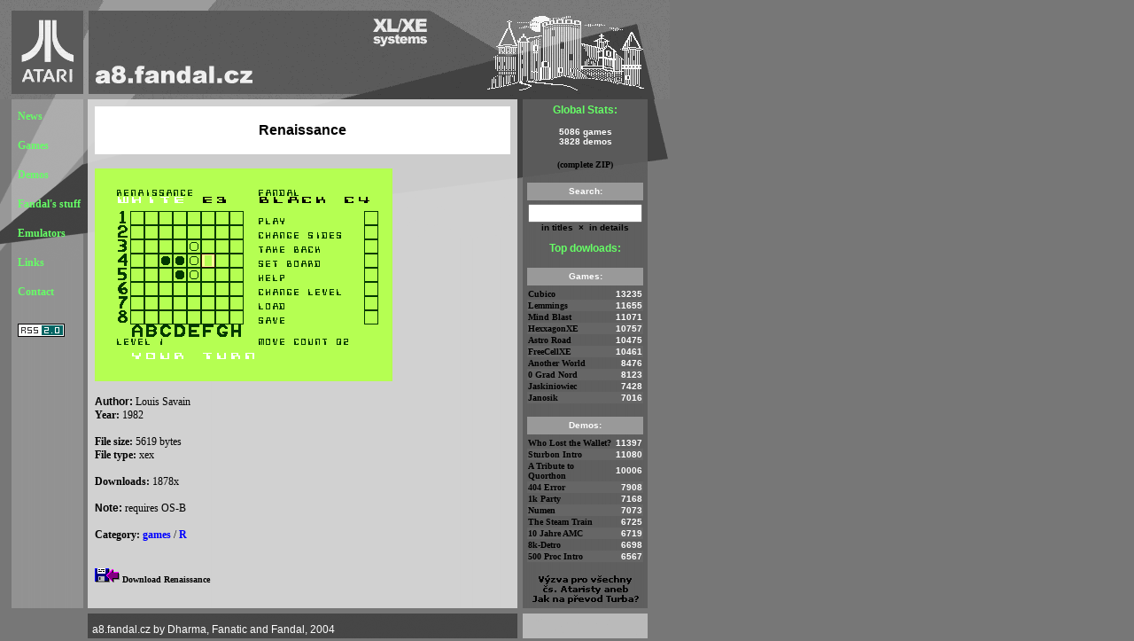

--- FILE ---
content_type: text/html; charset=UTF-8
request_url: https://a8.fandal.cz/detail.php?files_id=2811
body_size: 2562
content:
    <html>
    <head>
        <title>a8.fandal.cz</title>
        <meta name="keywords" content="atari 8-bit games and demos">
<meta name="description" content="">
<meta name="WWW" content="">
<meta name="AUTHOR" content="2004 Dharma, Fanatic, Fandal">
<meta NAME="robots" CONTENT="ALL">
<LINK REL="icon" HREF="/favicon.png" TYPE="image/png">
<LINK REL="SHORTCUT ICON" HREF="/favicon.ico">
<link rel="alternate" type="application/rss+xml" title="RSS" href="https://a8.fandal.cz/rss20.php"/>
        <meta http-equiv="Content-Type" content="text/html; charset=utf-8">
        <link rel="stylesheet" type="text/css" href="cs.css">
    </head>

    
    <body bgcolor="#FFFFFF" text="#000000" >
    <table width="756" cellpadding="0">
        <tr>
            <td colspan="2" height="112"><a href="/"><img
                        src="img/top.gif" width=756 height=112 border=0 alt="a8.fandal.cz"></a></td>
        </tr>
        <tr>
            <td class=d1>
                <table width="100%" cellpadding="0">
                    <tr>
                        <td class=d2>
                            <p><a class=m1 href="index.php">News</a><br>
                                <br>
                                <a class=m1 href="games.php">Games</a><br>
                                <br>
                                <a class=m1 href="demos.php">Demos</a><br>
                                <br>
                                <a class=m1 href="stuff.php">Fandal's stuff</a><br>
                                <br>
                                <a class=m1 href="emulators.php">Emulators</a><br>
                                <br>
                                <a class=m1 href="links.php">Links</a> <br>

                                <br>
                                <a class=m1 href="mailto:fandal@fandal.cz"> Contact</a><br>
                                <br>
                            </p>
                            <a href="rss20.php"><img src="img/rss20.gif" width="53" height="15"
                                                     alt="RSS" border="0"
                                                     align="center"></a> <script type="text/javascript" nonce="ODIzOTM3NTQwNDMzNjUxODI0">
    (function (i, s, o, g, r, a, m) {
        i['GoogleAnalyticsObject'] = r;
        i[r] = i[r] || function () {
            (i[r].q = i[r].q || []).push(arguments)
        }, i[r].l = 1 * new Date();
        a = s.createElement(o),
            m = s.getElementsByTagName(o)[0];
        a.async = 1;
        a.src = g;
        m.parentNode.insertBefore(a, m)
    })(window, document, 'script', '//www.google-analytics.com/analytics.js', 'ga');

    ga('create', 'UA-956402-1', 'auto');
    ga('send', 'pageview');

</script>
                        </td>
                    </tr>
                </table>
            </td>
            <td class="d3">
                <table width="100%" cellpadding="0">
                    <tr>
                        <td class=d4>
<table width="100%" border="0" cellspacing="0" cellpadding="0" align="center">
    <tr>
        <td bgcolor="#FFFFFF" valign="middle" class="d13">
            <div align="center"><br>
                Renaissance<br>
                <br>
            </div>
        </td>
    </tr>
</table>

<h4><img src="files/binaries/games/r/renaissance.png" width="336"
         height="240" alt="Renaissance"></h4>

<table width="100%" border="0" cellspacing="0" cellpadding="0">
    <tr>
        <td class="d14" width="1%"><b>Author:</b>&nbsp;</td>
        <td width="89%">Louis Savain</td>
    </tr>
    <tr>
        <td colspan="2"><b>Year:</b> 1982</td>

    </tr>
</table>
    <br>
    <table width="100%" border="0" cellspacing="0" cellpadding="0">
        <tr>
            <td><b>File size:</b> 5619 bytes</td>
        </tr>
        <tr>
            <td><b>File type:</b> xex<br>&nbsp;
            </td>
        </tr>
        <tr>
            <td><b>Downloads:</b> 1878x</td>
        </tr>
    </table>
    <br>
    <table width="100%" border="0" cellspacing="0" cellpadding="0">
        <tr>
            <td class="d14" width="1%"><b>Note:</b>&nbsp;</td>
            <td width="98%">requires OS-B</td>
        </tr>
    </table>

<table width="100%" border="0" cellspacing="0" cellpadding="0">
    <tr>
        <td><br><b>Category:</b> <a href="games.php" class="m5">games</a> / <a href="games.php?name=R" class="m5">R</a></td>
    </tr>
</table>


    <br>
    <table width="100%" border="0" cellspacing="0" cellpadding="0">
        <tr>
            <td>&nbsp;</td>
        </tr>
        <tr>
            <td><a href="download.php?files_id=2811"><img src="img/file.gif" width="28" height="16"
                                                                              border="0"></a>
                <a href="download.php?files_id=2811"
                   class="m3">Download Renaissance</a></td>
        </tr>
        <tr>
            <td>&nbsp;</td>
        </tr>
    </table>

</td>
                        <td class=d6>
                            <p align="center" class="d10">Global Stats:</p>
                            <div align="center"><span class="d9">5086 games<br>
				3828 demos</span><br>


                                <br>
                                <a href="https://a8.fandal.cz/files/a8_fandal_cz_november_2025.zip" class="m3">(complete
                                    ZIP)</a>
                                <br>
                            </div>

                            <br>
                            <table width="131" border="0" cellspacing="0" cellpadding="1">
                                <tr>
                                    <td valign="middle" height="20" bgcolor="#999999" class="d9">
                                        <div align="center">Search:</div>
                                    </td>

                                </tr>
                                <tr>
                                    <td valign="middle" height="3"></td>
                                </tr>
                                <tr>
                                    <td class=d11>
                                        <script nonce="ODIzOTM3NTQwNDMzNjUxODI0">
                                            document.addEventListener('DOMContentLoaded', function () {
                                                document.getElementById('inTitles')
                                                    .addEventListener('click', submitForm1);
                                                document.getElementById('inDetails')
                                                    .addEventListener('click', submitForm2);
                                            });

                                            function submitForm1() {
                                                if (document.searchform.search.value != "") document.searchform.submit();
                                            }

                                            function submitForm2() {
                                                if (document.searchform.search.value != "") {
                                                    document.searchform.butt_details_x.value = "x";
                                                    document.searchform.submit();
                                                }
                                            }
                                        </script>
                                        <form action="search.php" method="get" name="searchform">
                                            <div align="center"><input type="text" name="search" size="17"
                                                                       value=""
                                                                       style="width:129px;"><br>
                                                <input type="hidden" name="butt_details_x" value=""> <a
                                                    id="inTitles" class="m3">in titles</a> &nbsp;&times;&nbsp;<a
                                                    id="inDetails" class="m3">
                                                    in details</a></div>
                                        </form>
                                    </td>
                                </tr>
                            </table>

                            <div align="center" class="d10">Top dowloads:</div><br>
<table width="131" border="0" cellspacing="0" cellpadding="1">
    <tr bgcolor="#999999">
        <td colspan="2" valign="middle" height="20" class="d9">
            <div align="center">Games:</div>
        </td>
    </tr>
    <tr>
        <td colspan="2" valign="middle" height="3"></td>
    </tr>
    <tr>

             <td width="80%"><a href="detail.php?files_id=4837" class="m3">Cubico</a></td>

             <td width="20%" align="right" class="d9">13235</td>

            </tr>
<tr bgcolor="#666666">

             <td width="80%"><a href="detail.php?files_id=4726" class="m3">Lemmings</a></td>

             <td width="20%" align="right" class="d9">11655</td>

            </tr>
<tr>

             <td width="80%"><a href="detail.php?files_id=5547" class="m3">Mind Blast</a></td>

             <td width="20%" align="right" class="d9">11071</td>

            </tr>
<tr bgcolor="#666666">

             <td width="80%"><a href="detail.php?files_id=2039" class="m3">HexxagonXE</a></td>

             <td width="20%" align="right" class="d9">10757</td>

            </tr>
<tr>

             <td width="80%"><a href="detail.php?files_id=1231" class="m3">Astro Road</a></td>

             <td width="20%" align="right" class="d9">10475</td>

            </tr>
<tr bgcolor="#666666">

             <td width="80%"><a href="detail.php?files_id=1896" class="m3">FreeCellXE</a></td>

             <td width="20%" align="right" class="d9">10461</td>

            </tr>
<tr>

             <td width="80%"><a href="detail.php?files_id=3790" class="m3">Another World</a></td>

             <td width="20%" align="right" class="d9">8476</td>

            </tr>
<tr bgcolor="#666666">

             <td width="80%"><a href="detail.php?files_id=3750" class="m3">0 Grad Nord</a></td>

             <td width="20%" align="right" class="d9">8123</td>

            </tr>
<tr>

             <td width="80%"><a href="detail.php?files_id=2146" class="m3">Jaskiniowiec</a></td>

             <td width="20%" align="right" class="d9">7428</td>

            </tr>
<tr bgcolor="#666666">

             <td width="80%"><a href="detail.php?files_id=2135" class="m3">Janosik</a></td>

             <td width="20%" align="right" class="d9">7016</td>

            </tr>
</table>
<br>
<table width="131" border="0" cellspacing="0" cellpadding="1">
    <tr>
        <td colspan="2" valign="middle" height="20" bgcolor="#999999" class="d9">
            <div align="center">Demos:</div>
        </td>
    </tr>
    <tr>
        <td colspan="2" valign="middle" height="3"></td>
    </tr>
    <tr>

             <td width="80%"><a href="detail.php?files_id=5826" class="m3">Who Lost the Wallet?</a></td>

             <td width="20%" align="right" class="d9">11397</td>

            </tr>
<tr bgcolor="#666666">

             <td width="80%"><a href="detail.php?files_id=960" class="m3">Sturbon Intro</a></td>

             <td width="20%" align="right" class="d9">11080</td>

            </tr>
<tr>

             <td width="80%"><a href="detail.php?files_id=4859" class="m3">A Tribute to Quorthon</a></td>

             <td width="20%" align="right" class="d9">10006</td>

            </tr>
<tr bgcolor="#666666">

             <td width="80%"><a href="detail.php?files_id=1" class="m3">404 Error</a></td>

             <td width="20%" align="right" class="d9">7908</td>

            </tr>
<tr>

             <td width="80%"><a href="detail.php?files_id=4" class="m3">1k Party</a></td>

             <td width="20%" align="right" class="d9">7168</td>

            </tr>
<tr bgcolor="#666666">

             <td width="80%"><a href="detail.php?files_id=3627" class="m3">Numen</a></td>

             <td width="20%" align="right" class="d9">7073</td>

            </tr>
<tr>

             <td width="80%"><a href="detail.php?files_id=5195" class="m3">The Steam Train</a></td>

             <td width="20%" align="right" class="d9">6725</td>

            </tr>
<tr bgcolor="#666666">

             <td width="80%"><a href="detail.php?files_id=18" class="m3">10 Jahre AMC</a></td>

             <td width="20%" align="right" class="d9">6719</td>

            </tr>
<tr>

             <td width="80%"><a href="detail.php?files_id=17" class="m3">8k-Detro</a></td>

             <td width="20%" align="right" class="d9">6698</td>

            </tr>
<tr bgcolor="#666666">

             <td width="80%"><a href="detail.php?files_id=3" class="m3">500 Proc Intro</a></td>

             <td width="20%" align="right" class="d9">6567</td>

            </tr>
</table>
                            <br>
                            <div align="center"><a href="turbo.php"><img src="/img/vyzva.gif"
                                                                         width="120" height="32" border="0"></a></div>
                        </td>
                        <td class=d7>
                            <p>&nbsp;</p>
                            <br>
                        </td>
                    </tr>
                </table>
            </td>
        </tr>
        <tr>
            <td>&nbsp;</td>
            <td class=d5>a8.fandal.cz by Dharma, Fanatic and Fandal, 2004</td>
        </tr>
    </table>
    </body>
    </html>
